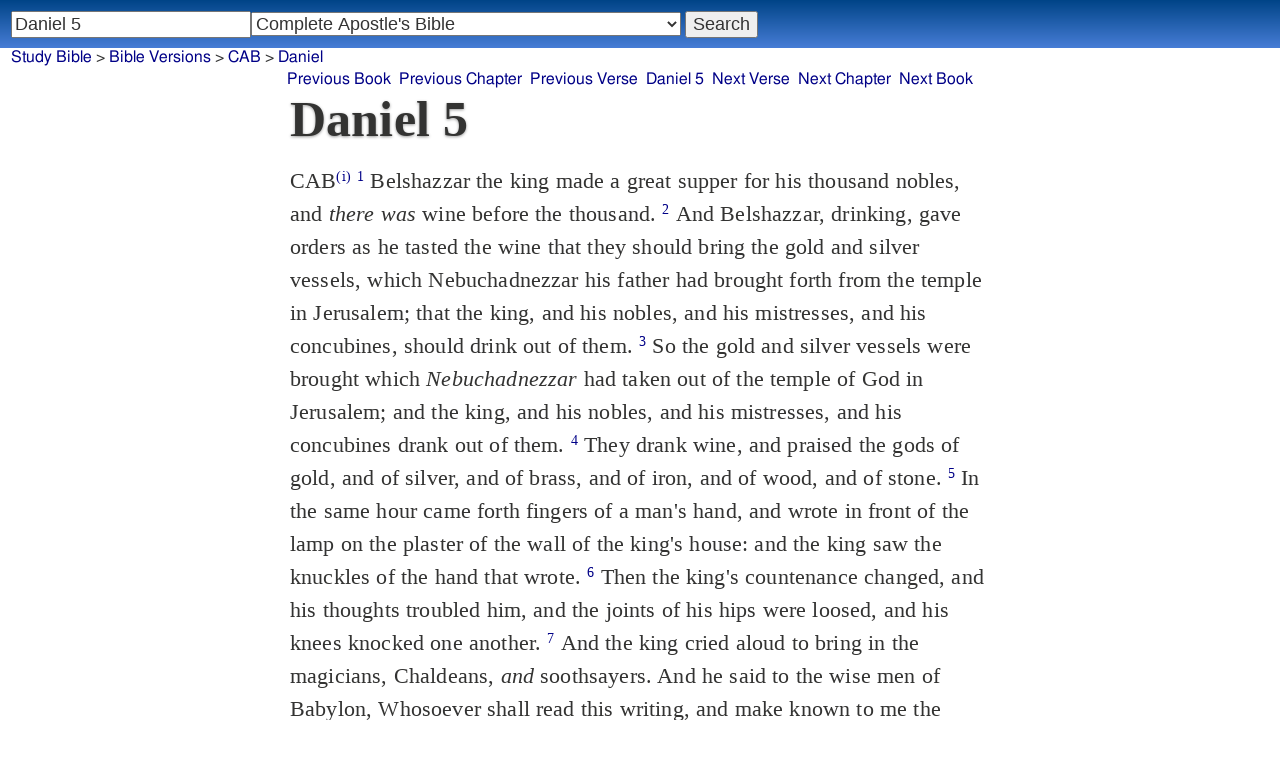

--- FILE ---
content_type: text/html; charset=utf-8
request_url: https://www.studybible.info/CAB/Daniel%205
body_size: 9916
content:
<!DOCTYPE html><html lang="en"><head><meta http-equiv="Content-Type" content="text/html; charset=UTF-8" /><title>Daniel 5 Belshazzar the king made a great supper for his thousand nobles, and there was wine before the thousand.</title><meta name="Description" content="Belshazzar the king made a great supper for his thousand nobles, and there was wine before the thousand. CAB Daniel 5" /><link rel="canonical" href="//studybible.info/KJV/Daniel%205" /><link rel="stylesheet" type="text/css" href="/style.css" /><meta name="viewport" content="width=device-width,initial-scale=1" /><style type="text/css">.passage {clear:both;}</style><meta name="application-name" content="Study Bible"/><meta name="msapplication-TileColor" content="#004487" /><meta name="msapplication-TileImage" content="bcb65afa-dcde-4490-9eec-83e5df3ae944.png" /><!-- Google tag (gtag.js) -->
<script async src="https://www.googletagmanager.com/gtag/js?id=G-0SR9GHF6RE"></script>
<script>
  window.dataLayer = window.dataLayer || [];
  function gtag(){dataLayer.push(arguments);}
  gtag('js', new Date());

  gtag('config', 'G-0SR9GHF6RE');
</script>
</head><body><div id="box_container">
<div id="nav_box"><nav><div id="unified_form" class="navigation_form">
    <form method="post" action="">
      <input style="passage_input" name="query" size="22" type="search" value="Daniel 5" placeholder="Scripture Reference or Keyword" title="Enter a word or a scripture reference" /><select class="version_select_list" title="Bible versions" name="version[]"><optgroup label="Popular Versions"><option value="AKJV">American King James Version</option><option value="ASV">American Standard Version</option><option value="BSB">Berean Standard Bible</option><option value="ERV">English Revised Version</option><option value="KJV">King James Version</option><option value="LEB">Lexham English Bible</option><option value="MSB">Majority Standard Bible</option><option value="WEB">World English Bible</option><option value="YLT">Young's Literal Translation</option></optgroup><optgroup label="Literal Translations"><option value="ACV">A Conservative Version</option><option value="BLB">Berean Literal Bible</option><option value="CLV">Concordant Literal Version</option><option value="Diaglott">Emphatic Diaglott New Testament</option><option value="Godbey">Godbey New Testament</option><option value="LITV">Green's Literal Translation</option><option value="Darby">John Nelson Darby Translation</option><option value="JuliaSmith">Julia Smith Translation</option><option value="MLV">Modern Literal Version</option><option value="Rotherham">Rotherham's Emphasized Bible</option><option value="YLT">Young's Literal Translation</option><option value="ECB">exeGeses Companion Bible</option></optgroup><optgroup label="Interlinears"><option value="ACVI">A Conservative Version Interlinear</option><option value="BIB">Berean Interlinear Bible</option><option value="IGNT">Interlinear Greek New Testament</option><option value="IHOT">Interlinear Hebrew Old Testament</option></optgroup><optgroup label="Easy to Read"><option value="AUV">An Understandable Version</option><option value="BBE">Bible in Basic English</option><option value="ISV">International Standard Version</option><option value="JMNT">Jonathan Mitchell New Testament</option><option value="NSB">New Simplified Bible</option><option value="VIN">Venerably Illuminating Narrative</option><option value="WNT">Weymouth New Testament</option></optgroup><optgroup label="Modernized KJV"><option value="AKJV">American King James Version</option><option value="KJ2000">King James 2000</option><option value="KJC">King James Clarified</option><option value="MKJV">Modern King James Version</option><option value="MSTC">Modern Spelling Tyndale-Coverdale</option><option value="RKJNT">Revised King James New Testament</option><option value="TKJU">Timeless King James Update</option><option value="UKJV">Updated King James Version</option></optgroup><optgroup label="Early Modern English"><option value="Bishops">Bishops Bible</option><option value="DouayRheims">Catholic Douay-Rheims Bible</option><option value="Coverdale">Coverdale's Translation</option><option value="Geneva">Geneva Bible</option><option value="Great">Great Bible</option><option value="Wycliffe">John Wycliffe's Translation</option><option value="Matthew">Matthew Bible</option><option value="WestSaxon1175">West Saxon Gospels, c. 1175</option><option value="WestSaxon990">West Saxon Gospels, c. 990</option><option value="Tyndale">William Tyndale's Translation</option></optgroup><optgroup label="Strong's Numbers"><option value="AKJV_Strongs">American King James Version with Strong's</option><option value="ASV_Strongs">American Standard Version with Strong's</option><option value="ABP_Strongs">Apostolic Bible Polyglot English</option><option value="CKJV_Strongs">Crossword Project KJV with Strong's</option><option value="KJV_Strongs">KJV with Strong's numbers</option><option value="Webster_Strongs">Webster's KJV revision with Strong's</option><option value="WEB_Strongs">World English Bible with Strong's</option><option value="new">a new revision of Webster's translation</option></optgroup><optgroup label="Septuagint"><option value="Brenton">Brenton English Septuagint Translation</option><option value="Brenton_Greek">Brenton Greek Septuagint</option><option value="Thomson">Charles Thomson Translation</option><option value="CAB" selected="selected">Complete Apostle's Bible</option><option value="LXX2012">LXX2012: Septuagint in American English</option><option value="Ottley">R.R. Ottley translation of Isaiah from the LXX</option></optgroup><optgroup label="Greek"><option value="ACVI">A Conservative Version Interlinear</option><option value="ABP_GRK">Apostolic Bible Polyglot Greek</option><option value="BGB">Berean Greek Bible</option><option value="BIB">Berean Interlinear Bible</option><option value="Brenton_Greek">Brenton Greek Septuagint</option><option value="IGNT">Interlinear Greek New Testament</option><option value="Nestle">Nestle Greek New Testament</option><option value="RP">Robinson-Pierpont Byzantine Greek New Testament</option><option value="SBLGNT">SBL Greek New Testament</option><option value="TR">Scrivener's Textus Receptus</option><option value="LXX_WH">Septuagint OT and Westcott-Hort NT</option><option value="Stephanus">Stephanus Greek New Testament 1550</option><option value="Tischendorf">Tischendorf Greek New Testament</option><option value="Tregelles">Tregelles Greek New Testament</option><option value="f35">f35 group of Byzantine manuscripts</option></optgroup><optgroup label="Hebrew"><option value="HOT">Hebrew Old Testament</option><option value="IHOT">Interlinear Hebrew Old Testament</option></optgroup><optgroup label="Latin"><option value="Clementine_Vulgate">Clementine Vulgate</option><option value="Vulgate">Latin Vulgate</option></optgroup><optgroup label="Syriac"><option value="Etheridge">Etheridge's Peschito Syriac NT</option><option value="Lamsa">Lamsa's Aramaic Peshitta NT</option><option value="Murdock">Murdock's Syriac Peshitta NT</option><option value="Peshitta">Syriac Peshitta</option></optgroup><optgroup label="Deutsch"><option value="Luther1545">German 1545 Luther Bible</option><option value="Luther1545_Strongs">German 1545 Luther Bible with Strong's</option><option value="ELB1871">German 1871 Elberfelder Bible</option><option value="ELB1871_Strongs">German 1871 Elberfelder Bible with Strong's</option><option value="ELB1905">German 1905 Elberfelder Bible</option><option value="ELB1905_Strongs">German 1905 Elberfelder Bible with Strong's</option><option value="Luther1912">German 1912 Luther Bible</option><option value="Luther1912_Strongs">German 1912 Luther Bible with Strong's</option></optgroup><optgroup label="Nederlands"><option value="DSV">Dutch Statenvertaling</option><option value="DSV_Strongs">Dutch Statenvertaling with Strong's</option></optgroup><optgroup label="Français"><option value="DarbyFR">French Darby Bible</option><option value="Martin">French Martin Bible</option><option value="Segond">French Traduction de Louis Segond</option><option value="Segond_Strongs">French Traduction de Louis Segond avec Strong's</option><option value="Giguet">Traduction française de la Septante par Giguet</option></optgroup><optgroup label="Español"><option value="JBS">Spanish Jubilee Bible</option><option value="SE">Spanish Las Sagradas Escrituras</option><option value="ReinaValera">Spanish Reina-Valera</option></optgroup><optgroup label="汉语"><option value="CUVS">Chinese Union Version Simplified</option><option value="CUVS_Strongs">Chinese Union Version Simplified with Strong's</option><option value="CUV">Chinese Union Version Traditional</option><option value="CUV_Strongs">Chinese Union Version Traditional with Strong's</option></optgroup><optgroup label="Other English Versions"><option value="ABU">American Bible Union New Testament</option><option value="Anderson">Anderson New Testament</option><option value="Thomson">Charles Thomson Translation</option><option value="Common">Common Edition New Testament</option><option value="CAB" selected="selected">Complete Apostle's Bible</option><option value="Mace">Daniel Mace New Testament</option><option value="EJ2000">English Jubilee 2000</option><option value="Goodspeed">Goodspeed New Testament</option><option value="JPS_ASV_Byz">JPS OT with ASV Byzantine NT</option><option value="Moffatt">James Moffatt New Testament</option><option value="Wesley">John Wesley New Testament</option><option value="KJV_Cambridge">KJV Pure Cambridge Edition</option><option value="Leeser">Leeser Old Testament</option><option value="Living_Oracles">Living Oracles New Testament</option><option value="MNT">Montgomery New Testament</option><option value="NHEB">New Heart English Bible</option><option value="Webster">Noah Webster's KJV revision</option><option value="Noyes">Noyes New Testament</option><option value="RYLT">Revised Young's Literal Translation New Testament</option><option value="Riverside">Riverside New Testament</option><option value="Sawyer">Sawyer New Testament</option><option value="Haweis">Thomas Haweis New Testament</option><option value="Twentieth_Century">Twentieth Century New Testament</option><option value="WPNT">Wilbur Pickering New Testament</option><option value="Whiston">William Whiston New Testament</option><option value="Williams">Williams New Testament</option><option value="Worrell">Worrell New Testament</option><option value="Worsley">Worsley New Testament</option></optgroup><optgroup label="Other Languages"><option value="Albanian">Albanian Bible</option><option value="Amharic">Amharic New Testament</option><option value="Basque">Basque Navarro-Labourdin NT</option><option value="Breton">Breton</option><option value="Croatian">Croatian Bible</option><option value="BKR">Czech Bible Kralicka</option><option value="Danish">Dansk Bibel</option><option value="ArmenianEastern">Eastern Armenian Bible</option><option value="Esperanto">Esperanto Londona Biblio</option><option value="Estonian">Estonian Bible</option><option value="Finnish">Finnish Biblia 1776</option><option value="FinnishPR">Finnish Pyhä Raamattu</option><option value="Georgian">Georgian</option><option value="Haitian">Haitian Creole Bible</option><option value="Hungarian">Hungarian Vizsoly (Karoli) Biblia</option><option value="Indonesian">Indonesian Bahasa Seharihari</option><option value="Italian">Italian Giovanni Diodati Bibbia 1649</option><option value="ItalianRiveduta">Italian Riveduta Bibbia 1927</option><option value="Japanese">Japanese Bungo-yaku/Taisho-kaiyaku</option><option value="Kabyle">Kabyle NT</option><option value="Korean">Korean Bible</option><option value="Latvian">Latvian NT</option><option value="Lithuanian">Lithuanian Bible</option><option value="ManxGaelic">Manx Gaelic</option><option value="Norwegian">Norwegian Det Norsk Bibelselskap</option><option value="PBG">Polska Biblia Gdańska (1881)</option><option value="Portuguese">Portuguese Almeida Atualizada</option><option value="Romanian">Romanian Cornilescu</option><option value="RST">Russian Synodal Translation</option><option value="Arabic">Smith and van Dyck's Arabic Bible</option><option value="Ukrainian">Ukrainian Bible</option><option value="UkrainianNT">Ukrainian NT</option><option value="Bulgarian">Veren's Contemporary Bulgarian Bible</option><option value="Armenian">Western Armenian New Testament</option></optgroup></select>
      <input type="submit" value="Search"/>
    <input name="type" type="text" value="unified" style="display:none;" />
    </form>
</div></nav></div>
<div id="breadcrumb_box"><nav><div class="site_breadcrumb"><a href="/">Study Bible</a> &gt; <a href="/version/">Bible Versions</a> &gt; <a href="/CAB">CAB</a> &gt; <a href="/CAB/Daniel">Daniel</a></div><div class="next_prev len8"><ul><li><a class="prev_book" href="/CAB/Ezekiel" title="Ezekiel">Previous Book</a></li><li><a class="prev_chapter" href="/CAB/Daniel%204" title="Daniel 4">Previous Chapter</a></li><li><a class="prev_verse" href="/CAB/Daniel%204:37" title="Daniel 4:37">Previous Verse</a></li><li><a class="current_chapter" href="/CAB/Daniel%205" title="Daniel 5">Daniel 5</a></li><li><a class="next_verse" href="/CAB/Daniel%205:2" title="Daniel 5:2">Next Verse</a></li><li><a class="next_chapter" href="/CAB/Daniel%206" title="Daniel 6">Next Chapter</a></li><li><a class="next_book" href="/CAB/Hosea" title="Hosea">Next Book</a></li></ul></div></nav></div><div id="main_box"><div class="maintext"><header><h1>Daniel 5</h1></header><section><div class="parallel_passages_container"><div class="parallel_passages"><article><div class="passage row CAB">CAB<sup><a class="version_info" href="/version/CAB" title="Complete Apostle's Bible">(i)</a></sup>
 <sup><a class="verse_ref CAB" href="/CAB/Daniel%205:1" title="Daniel 5:1 CAB">1</a></sup>  Belshazzar the king made a great supper for his thousand nobles, and <i>there was</i> wine before the thousand.
 <sup><a class="verse_ref CAB" href="/CAB/Daniel%205:2" title="Daniel 5:2 CAB">2</a></sup>  And Belshazzar, drinking, gave orders as he tasted the wine that they should bring the gold and silver vessels, which Nebuchadnezzar his father had brought forth from the temple in Jerusalem; that the king, and his nobles, and his mistresses, and his concubines, should drink out of them.
 <sup><a class="verse_ref CAB" href="/CAB/Daniel%205:3" title="Daniel 5:3 CAB">3</a></sup>  So the gold and silver vessels were brought which <i>Nebuchadnezzar</i> had taken out of the temple of God in Jerusalem; and the king, and his nobles, and his mistresses, and his concubines drank out of them.
 <sup><a class="verse_ref CAB" href="/CAB/Daniel%205:4" title="Daniel 5:4 CAB">4</a></sup>  They drank wine, and praised the gods of gold, and of silver, and of brass, and of iron, and of wood, and of stone.
 <sup><a class="verse_ref CAB" href="/CAB/Daniel%205:5" title="Daniel 5:5 CAB">5</a></sup>  In the same hour came forth fingers of a man's hand, and wrote in front of the lamp on the plaster of the wall of the king's house: and the king saw the knuckles of the hand that wrote.
 <sup><a class="verse_ref CAB" href="/CAB/Daniel%205:6" title="Daniel 5:6 CAB">6</a></sup>  Then the king's countenance changed, and his thoughts troubled him, and the joints of his hips were loosed, and his knees knocked one another.
 <sup><a class="verse_ref CAB" href="/CAB/Daniel%205:7" title="Daniel 5:7 CAB">7</a></sup>  And the king cried aloud to bring in the magicians, Chaldeans, <i>and</i> soothsayers. And he said to the wise men of Babylon, Whosoever shall read this writing, and make known to me the interpretation, shall be clothed with scarlet, and <i>there shall be</i> a golden chain upon his neck, and he shall be the third ruler in my kingdom.
 <sup><a class="verse_ref CAB" href="/CAB/Daniel%205:8" title="Daniel 5:8 CAB">8</a></sup>  Then all the king's wise men came in, but they could not read the writing, nor make known its interpretation to the king.
 <sup><a class="verse_ref CAB" href="/CAB/Daniel%205:9" title="Daniel 5:9 CAB">9</a></sup>  And King Belshazzar was troubled, and his countenance changed upon him, and his nobles were troubled with him.
 <sup><a class="verse_ref CAB" href="/CAB/Daniel%205:10" title="Daniel 5:10 CAB">10</a></sup>  Then the queen came into the banquet house, and said, O king, live forever. Let not your thoughts trouble you, and let not your countenance be changed.
 <sup><a class="verse_ref CAB" href="/CAB/Daniel%205:11" title="Daniel 5:11 CAB">11</a></sup>  There is a man in your kingdom, in whom is the Spirit of God; and in the days of your father watchfulness and understanding were found in him; and King Nebuchadnezzar your father made him chief of the enchanters, magicians, Chaldeans, <i>and</i> soothsayers.
 <sup><a class="verse_ref CAB" href="/CAB/Daniel%205:12" title="Daniel 5:12 CAB">12</a></sup>  For <i>there is</i> an excellent spirit in him, and sense and understanding <i>is</i> in him, interpreting dreams <i>as he does</i>, and answering hard <i>questions,</i> and solving riddles. <i>It is</i> Daniel, and the king gave him the name of Belteshazzar. Now then let him be called, and he shall tell you the interpretation of the writing.
 <sup><a class="verse_ref CAB" href="/CAB/Daniel%205:13" title="Daniel 5:13 CAB">13</a></sup>  Then Daniel was brought in before the king, and the king said to Daniel, Are you Daniel, of the children of the captivity of Judah, which my father the king brought <i>from Judah</i>?
 <sup><a class="verse_ref CAB" href="/CAB/Daniel%205:14" title="Daniel 5:14 CAB">14</a></sup>  I have heard about you, that the Spirit of God is in you, and <i>that</i> watchfulness and understanding and excellent wisdom have been found in you.
 <sup><a class="verse_ref CAB" href="/CAB/Daniel%205:15" title="Daniel 5:15 CAB">15</a></sup>  And now, the wise men, magicians, <i>and</i> soothsayers have come in before me, to read the writing, and make known to me the interpretation, but they could not tell it to me.
 <sup><a class="verse_ref CAB" href="/CAB/Daniel%205:16" title="Daniel 5:16 CAB">16</a></sup>  And I have heard about you, that you are able to make interpretations. Now then, if you are able to read the writing, and to make known to me its interpretation, you shall be clothed with purple, and there shall be a golden chain upon your neck, and you shall be third ruler in my kingdom.
 <sup><a class="verse_ref CAB" href="/CAB/Daniel%205:17" title="Daniel 5:17 CAB">17</a></sup>  And Daniel said before the king, Let your gifts be to yourself, and give the presents of your house to another; but I will read the writing, and will make known to you its interpretation.
 <sup><a class="verse_ref CAB" href="/CAB/Daniel%205:18" title="Daniel 5:18 CAB">18</a></sup>  O king, the Most High God gave to your father Nebuchadnezzar a kingdom, and majesty, and honor, and glory.
 <sup><a class="verse_ref CAB" href="/CAB/Daniel%205:19" title="Daniel 5:19 CAB">19</a></sup>  And by reason of the majesty which He gave to him, all nations, tribes, <i>and</i> languages trembled and feared before him. Whomever he wished, he executed; whomever he wished, he exalted; and whomever he wished, he abased.
 <sup><a class="verse_ref CAB" href="/CAB/Daniel%205:20" title="Daniel 5:20 CAB">20</a></sup>  But when his heart was lifted up, and his spirit was emboldened to act proudly, he was deposed from his royal throne, and <i>his</i> honor was taken from him.
 <sup><a class="verse_ref CAB" href="/CAB/Daniel%205:21" title="Daniel 5:21 CAB">21</a></sup>  And he was driven forth from men. And a heart was given to him after the nature of wild beasts, and his dwelling was with the wild donkeys. And they fed him with grass like an ox, and his body was bathed with the dew of heaven, until he knew that the Most High God is Lord of the kingdom of men, and will give it to whomever He chooses.
 <sup><a class="verse_ref CAB" href="/CAB/Daniel%205:22" title="Daniel 5:22 CAB">22</a></sup>  And you accordingly, his son, O Belshazzar, have not humbled your heart before God: do you not know all this?
 <sup><a class="verse_ref CAB" href="/CAB/Daniel%205:23" title="Daniel 5:23 CAB">23</a></sup>  And you have exalted yourself against the Lord God of heaven; and they have brought before you the vessels of His house, and you, your nobles, your mistresses, and your concubines have drunk wine out of them; and you have praised the gods of gold, silver, brass, iron, wood, and stone, which see not, and which hear not, and know not: and the God who holds your breath in His hand and owns all your ways, you have not glorified.
 <sup><a class="verse_ref CAB" href="/CAB/Daniel%205:24" title="Daniel 5:24 CAB">24</a></sup>  Therefore from His presence has been sent forth the finger of a hand, and He has ordered the writing.
 <sup><a class="verse_ref CAB" href="/CAB/Daniel%205:25" title="Daniel 5:25 CAB">25</a></sup>  And this is the ordered writing: Mene, Tekel, Peres.
 <sup><a class="verse_ref CAB" href="/CAB/Daniel%205:26" title="Daniel 5:26 CAB">26</a></sup>  This is the interpretation of the sentence: Mene; God has numbered your kingdom, and finished it.
 <sup><a class="verse_ref CAB" href="/CAB/Daniel%205:27" title="Daniel 5:27 CAB">27</a></sup>  Tekel; it has been weighed in the balance, and found wanting.
 <sup><a class="verse_ref CAB" href="/CAB/Daniel%205:28" title="Daniel 5:28 CAB">28</a></sup>  Peres; your kingdom is divided, and given to the Medes and Persians.
 <sup><a class="verse_ref CAB" href="/CAB/Daniel%205:29" title="Daniel 5:29 CAB">29</a></sup>  Then Belshazzar commanded, and they clothed Daniel with scarlet, and put the golden chain about his neck, and proclaimed concerning him that he was the third ruler in the kingdom.
 <sup><a class="verse_ref CAB" href="/CAB/Daniel%205:30" title="Daniel 5:30 CAB">30</a></sup>  In the same night Belshazzar the Chaldean king was slain.
 <sup><a class="verse_ref CAB" href="/CAB/Daniel%205:31" title="Daniel 5:31 CAB">31</a></sup>  And Darius the Mede succeeded to the kingdom, being sixty-two years <i>old</i>. 
</div></article></div></div></section></div><div style="display:block;float:left;clear:left;" class="social_icons"><script type="text/javascript" src="//s7.addthis.com/js/300/addthis_widget.js#pubid=ra-4f42d3473442b89e" async="async"></script>
<div class="addthis_sharing_toolbox"></div></div></div><div id="study_box"><nav><div class="bfooter"><h2>Online Parallel Study Bible</h2><div class="footer_text"><div style="clear:both;padding-top:.25em;"><div style="display:block;float:right;margin-left:1em;"><p><a href="/parallel-bible">Parallel Bible</a></p><p><a href="/bible-search">Advanced Bible Search</a></p><p><a href="/browse/" style="">Books of the Bible</a></p></div><p><a href="/compare/Daniel%205:1" title="Daniel 5:1 Online Parallel Study Bible">Compare Daniel 5:1 in other Bible versions</a></p><p><a href="/cross-references/CAB/Daniel%205:1">Daniel 5:1 Cross References - CAB</a></p><p><a href="http://ask.studybible.info/"><b>Ask a question about Daniel 5</b></a></p></div><h2>Select another Bible version to view Daniel 5 in</h2><div style="background-color:white;font-size:95%;"><div class="versions_list"><h3>Popular Versions</h3><ul><li><a href="/KJV/Daniel%205" title="King James Version">KJV</a></li><li><a href="/YLT/Daniel%205" title="Young's Literal Translation">YLT</a></li><li><a href="/ERV/Daniel%205" title="English Revised Version">ERV</a></li><li><a href="/ASV/Daniel%205" title="American Standard Version">ASV</a></li><li><a href="/WEB/Daniel%205" title="World English Bible">WEB</a></li><li><a href="/AKJV/Daniel%205" title="American King James Version">AKJV</a></li><li><a href="/LEB/Daniel%205" title="Lexham English Bible">LEB</a></li><li><a href="/BSB/Daniel%205" title="Berean Standard Bible">BSB</a></li><li><a href="/MSB/Daniel%205" title="Majority Standard Bible">MSB</a></li></ul></div><div class="versions_list"><h3>Literal Translations</h3><ul><li><a href="/YLT/Daniel%205" title="Young's Literal Translation">YLT</a></li><li><a href="/JuliaSmith/Daniel%205" title="Julia Smith Translation">JuliaSmith</a></li><li><a href="/Darby/Daniel%205" title="John Nelson Darby Translation">Darby</a></li><li><a href="/Rotherham/Daniel%205" title="Rotherham's Emphasized Bible">Rotherham</a></li><li><a href="/CLV/Daniel%205" title="Concordant Literal Version">Concordant</a></li><li><a href="/LITV/Daniel%205" title="Green's Literal Translation">LITV</a></li><li><a href="/ECB/Daniel%205" title="exeGeses Companion Bible">ECB</a></li><li><a href="/ACV/Daniel%205" title="A Conservative Version">ACV</a></li><li><a href="/MLV/Daniel%205" title="Modern Literal Version">MLV</a></li></ul></div><div class="versions_list"><h3>Interlinears</h3><ul><li><a href="/interlinear/Daniel%205" title="Apostolic Bible Polyglot Greek-English Interlinear">Apostolic Bible Polyglot</a></li><li><a href="/IHOT/Daniel%205" title="Interlinear Hebrew Old Testament">IHOT</a></li></ul></div><div class="versions_list"><h3>Easy to Read</h3><ul><li><a href="/BBE/Daniel%205" title="Bible in Basic English">BBE</a></li><li><a href="/NSB/Daniel%205" title="New Simplified Bible">NSB</a></li><li><a href="/ISV/Daniel%205" title="International Standard Version">ISV</a></li><li><a href="/VIN/Daniel%205" title="Venerably Illuminating Narrative">VIN</a></li></ul></div><div class="versions_list"><h3>Modernized KJV</h3><ul><li><a href="/MSTC/Daniel%205" title="Modern Spelling Tyndale-Coverdale">MSTC</a></li><li><a href="/MKJV/Daniel%205" title="Modern King James Version">MKJV</a></li><li><a href="/AKJV/Daniel%205" title="American King James Version">AKJV</a></li><li><a href="/KJ2000/Daniel%205" title="King James 2000">KJ2000</a></li><li><a href="/UKJV/Daniel%205" title="Updated King James Version">UKJV</a></li><li><a href="/TKJU/Daniel%205" title="Timeless King James Update">TKJU</a></li></ul></div><div class="versions_list"><h3>Early Modern English</h3><ul><li><a href="/Wycliffe/Daniel%205" title="John Wycliffe's Translation">Wycliffe</a></li><li><a href="/Coverdale/Daniel%205" title="Coverdale's Translation">Coverdale</a></li><li><a href="/Matthew/Daniel%205" title="Matthew Bible">Matthew</a></li><li><a href="/Great/Daniel%205" title="Great Bible">Great</a></li><li><a href="/Geneva/Daniel%205" title="Geneva Bible">Geneva</a></li><li><a href="/Bishops/Daniel%205" title="Bishops Bible">Bishops</a></li><li><a href="/DouayRheims/Daniel%205" title="Catholic Douay-Rheims Bible">DouayRheims</a></li></ul></div><div class="versions_list"><h3>Strong's Numbers</h3><ul><li><a href="/ABP_Strongs/Daniel%205" title="Apostolic Bible Polyglot English">ABP_Strongs</a></li><li><a href="/new/Daniel%205" title="a new revision of Webster's translation">new</a></li><li><a href="/KJV_Strongs/Daniel%205" title="KJV with Strong's numbers">KJV_Strongs</a></li><li><a href="/Webster_Strongs/Daniel%205" title="Webster's KJV revision with Strong's">Webster_Strongs</a></li><li><a href="/ASV_Strongs/Daniel%205" title="American Standard Version with Strong's">ASV_Strongs</a></li><li><a href="/WEB_Strongs/Daniel%205" title="World English Bible with Strong's">WEB_Strongs</a></li><li><a href="/AKJV_Strongs/Daniel%205" title="American King James Version with Strong's">AKJV_Strongs</a></li><li><a href="/CKJV_Strongs/Daniel%205" title="Crossword Project KJV with Strong's">CKJV_Strongs</a></li></ul></div><div class="versions_list"><h3>Septuagint</h3><ul><li><a href="/Thomson/Daniel%205" title="Charles Thomson Translation">Thomson</a></li><li><a href="/Brenton/Daniel%205" title="Brenton English Septuagint Translation">Brenton</a></li><li><a href="/Brenton_Greek/Daniel%205" title="Brenton Greek Septuagint">Brenton_Greek</a></li><li><a href="/CAB/Daniel%205" title="Complete Apostle's Bible">CAB</a></li><li><a href="/LXX2012/Daniel%205" title="LXX2012: Septuagint in American English">LXX2012</a></li></ul></div><div class="versions_list"><h3>Greek</h3><ul><li><a href="/ABP_GRK/Daniel%205" title="Apostolic Bible Polyglot Greek">ABP_GRK</a></li><li><a href="/LXX_WH/Daniel%205" title="Septuagint OT and Westcott-Hort NT">LXX_WH</a></li><li><a href="/Brenton_Greek/Daniel%205" title="Brenton Greek Septuagint">Brenton_Greek</a></li></ul></div><div class="versions_list"><h3>Hebrew</h3><ul><li><a href="/HOT/Daniel%205" title="Hebrew Old Testament">HOT</a></li><li><a href="/IHOT/Daniel%205" title="Interlinear Hebrew Old Testament">IHOT</a></li></ul></div><div class="versions_list"><h3>Latin</h3><ul><li><a href="/Vulgate/Daniel%205" title="Latin Vulgate">Vulgate</a></li><li><a href="/Clementine_Vulgate/Daniel%205" title="Clementine Vulgate">Clemetine Vulgate</a></li></ul></div><div class="versions_list"><h3>Deutsch</h3><ul><li><a href="/Luther1545/Daniel%205" title="German 1545 Luther Bible">Luther1545</a></li><li><a href="/Luther1545_Strongs/Daniel%205" title="German 1545 Luther Bible with Strong's">Luther1545_Strongs</a></li><li><a href="/Luther1912/Daniel%205" title="German 1912 Luther Bible">Luther1912</a></li><li><a href="/Luther1912_Strongs/Daniel%205" title="German 1912 Luther Bible with Strong's">Luther1912_Strongs</a></li><li><a href="/ELB1871/Daniel%205" title="German 1871 Elberfelder Bible">ELB1871</a></li><li><a href="/ELB1905/Daniel%205" title="German 1905 Elberfelder Bible">ELB1905</a></li><li><a href="/ELB1905_Strongs/Daniel%205" title="German 1905 Elberfelder Bible with Strong's">ELB1905_Strongs</a></li></ul></div><div class="versions_list"><h3>Nederlands</h3><ul><li><a href="/DSV/Daniel%205" title="Dutch Statenvertaling">DSV</a></li><li><a href="/DSV_Strongs/Daniel%205" title="Dutch Statenvertaling with Strong's">DSV_Strongs</a></li></ul></div><div class="versions_list"><h3>Français</h3><ul><li><a href="/Giguet/Daniel%205" title="Traduction française de la Septante par Giguet">Giguet</a></li><li><a href="/DarbyFR/Daniel%205" title="French Darby Bible">DarbyFR</a></li><li><a href="/Martin/Daniel%205" title="French Martin Bible">Martin</a></li><li><a href="/Segond/Daniel%205" title="French Traduction de Louis Segond">Segond</a></li><li><a href="/Segond_Strongs/Daniel%205" title="French Traduction de Louis Segond avec Strong's">Segond_Strongs</a></li></ul></div><div class="versions_list"><h3>Español</h3><ul><li><a href="/SE/Daniel%205" title="Spanish Las Sagradas Escrituras">Sagradas Escrituras</a></li><li><a href="/ReinaValera/Daniel%205" title="Spanish Reina-Valera">ReinaValera</a></li><li><a href="/JBS/Daniel%205" title="Spanish Jubilee Bible">JBS</a></li></ul></div><div class="versions_list"><h3>汉语</h3><ul><li><a href="/CUV/Daniel%205" title="Chinese Union Version Traditional">CUV</a></li><li><a href="/CUV_Strongs/Daniel%205" title="Chinese Union Version Traditional with Strong's">CUV_Strongs</a></li><li><a href="/CUVS/Daniel%205" title="Chinese Union Version Simplified">CUVS</a></li><li><a href="/CUVS_Strongs/Daniel%205" title="Chinese Union Version Simplified with Strong's">CUVS_Strongs</a></li></ul></div><div class="versions_list"><h3>Other English Versions</h3><ul><li><a href="/KJV_Cambridge/Daniel%205" title="KJV Pure Cambridge Edition">KJV_Cambridge</a></li><li><a href="/Thomson/Daniel%205" title="Charles Thomson Translation">Thomson</a></li><li><a href="/Webster/Daniel%205" title="Noah Webster's KJV revision">Webster</a></li><li><a href="/Leeser/Daniel%205" title="Leeser Old Testament">Leeser</a></li><li><a href="/JPS_ASV_Byz/Daniel%205" title="JPS OT with ASV Byzantine NT">JPS_ASV_Byz</a></li><li><a href="/NHEB/Daniel%205" title="New Heart English Bible">NHEB</a></li><li><a href="/EJ2000/Daniel%205" title="English Jubilee 2000">EJ2000</a></li><li><a href="/CAB/Daniel%205" title="Complete Apostle's Bible">CAB</a></li></ul></div><div class="versions_list"><h3>Other Languages</h3><ul><li><a href="/Albanian/Daniel%205" title="Albanian Bible">Albanian</a></li><li><a href="/RST/Daniel%205" title="Russian Synodal Translation">RST</a></li><li><a href="/Arabic/Daniel%205" title="Smith and van Dyck's Arabic Bible">Arabic</a></li><li><a href="/Bulgarian/Daniel%205" title="Veren's Contemporary Bulgarian Bible">Bulgarian</a></li><li><a href="/Croatian/Daniel%205" title="Croatian Bible">Croatian</a></li><li><a href="/BKR/Daniel%205" title="Czech Bible Kralicka">BKR</a></li><li><a href="/Danish/Daniel%205" title="Dansk Bibel">Danish</a></li><li><a href="/Esperanto/Daniel%205" title="Esperanto Londona Biblio">Esperanto</a></li><li><a href="/Finnish/Daniel%205" title="Finnish Biblia 1776">Finnish</a></li><li><a href="/FinnishPR/Daniel%205" title="Finnish Pyhä Raamattu">FinnishPR</a></li><li><a href="/Haitian/Daniel%205" title="Haitian Creole Bible">Haitian</a></li><li><a href="/Hungarian/Daniel%205" title="Hungarian Vizsoly (Karoli) Biblia">Hungarian</a></li><li><a href="/Indonesian/Daniel%205" title="Indonesian Bahasa Seharihari">Indonesian</a></li><li><a href="/Italian/Daniel%205" title="Italian Giovanni Diodati Bibbia 1649">Italian</a></li><li><a href="/ItalianRiveduta/Daniel%205" title="Italian Riveduta Bibbia 1927">Italian Riveduta</a></li><li><a href="/Korean/Daniel%205" title="Korean Bible">Korean</a></li><li><a href="/Lithuanian/Daniel%205" title="Lithuanian Bible">Lithuanian</a></li><li><a href="/PBG/Daniel%205" title="Polska Biblia Gdańska (1881)">PBG</a></li><li><a href="/Portuguese/Daniel%205" title="Portuguese Almeida Atualizada">Portuguese</a></li><li><a href="/Norwegian/Daniel%205" title="Norwegian Det Norsk Bibelselskap">Norwegian</a></li><li><a href="/Romanian/Daniel%205" title="Romanian Cornilescu">Romanian</a></li><li><a href="/Ukrainian/Daniel%205" title="Ukrainian Bible">Ukrainian</a></li></ul></div></div><p style="clear:both;">&nbsp;</p></div><h3 class="tsk">Treasury of Scripture Knowledge</h3><div class="footer_text">
<br /> <a class="reference" href="/CAB/Daniel%205:1" title="Daniel 5:1 CAB">Daniel 5:1</a> Belshazzar's impious feast.
<br /> <a class="reference" href="/CAB/Daniel%205:5" title="Daniel 5:5 CAB">Daniel 5:5</a> A hand-writing unknown to the magicians, troubles the king.
<br /> <a class="reference" href="/CAB/Daniel%205:10" title="Daniel 5:10 CAB">Daniel 5:10</a> At the commendation of the queen Daniel is brought.
<br /> <a class="reference" href="/CAB/Daniel%205:17" title="Daniel 5:17 CAB">Daniel 5:17</a> He, reproving the king of pride and idolatry,
<br /> <a class="reference" href="/CAB/Daniel%205:25" title="Daniel 5:25 CAB">Daniel 5:25</a> reads and interprets the writing.
<br /> <a class="reference" href="/CAB/Daniel%205:30" title="Daniel 5:30 CAB">Daniel 5:30</a> The monarchy is translated to the Medes.
<br />  
<br />  
<br /> made.
<br /> <a class="reference" href="/CAB/Genesis%2040:20" title="Genesis 40:20 CAB">Genesis 40:20</a>; <a class="reference" href="/CAB/Esther%201:3" title="Esther 1:3 CAB">Esther 1:3</a>; <a class="reference" href="/CAB/Isaiah%2021:4" title="Isaiah 21:4 CAB">Isaiah 21:4</a>; <a class="reference" href="/CAB/Isaiah%2021:5" title="Isaiah 21:5 CAB">Isaiah 21:5</a>; <a class="reference" href="/CAB/Isaiah%2022:12" title="Isaiah 22:12 CAB">Isaiah 22:12</a>; <a class="reference" href="/CAB/Isaiah%2022:14" title="Isaiah 22:14 CAB">Isaiah 22:14</a>; <a class="reference" href="/CAB/Jeremiah%2051:39" title="Jeremiah 51:39 CAB">Jeremiah 51:39</a>; <a class="reference" href="/CAB/Jeremiah%2051:57" title="Jeremiah 51:57 CAB">Jeremiah 51:57</a>; <a class="reference" href="/CAB/Nahum%201:10" title="Nahum 1:10 CAB">Nahum 1:10</a>
<br /> <a class="reference" href="/CAB/Mark%206:21" title="Mark 6:21 CAB">Mark 6:21</a>; <a class="reference" href="/CAB/Mark%206:22" title="Mark 6:22 CAB">Mark 6:22</a></div></div></nav></div></div><footer><div class="toc"><ul><li><a href="/">Study Bible</a></li><li><a href="https://ask.studybible.info/">Questions and Answers</a></li><li><a href="/strongs/">Strong's Concordance and Lexicon</a></li><li><a href="/version/">Bible Versions</a></li><li><a href="/thompson-chain/" title="Thompson-Chain References">Thompson-Chain</a></li><li><a href="/berry/" title="Berry's NT Synonyms">Berry's</a></li><li><a href="/trench/" title="Trench's NT Synonyms">Trench's</a></li><li><a href="/vines/" title="Vine's Expository Dictionary of NT Words">Vine's</a></li><li><a href="/interlinear/">Apostolic Bible</a></li></ul></div></footer></body></html>